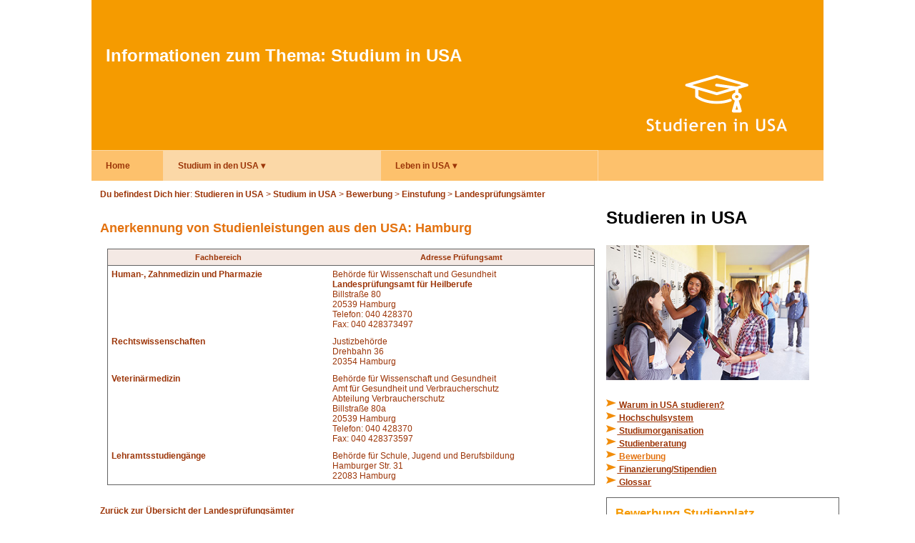

--- FILE ---
content_type: text/html; charset=UTF-8
request_url: http://in-usa-studieren.de/usastudium/bewerbung_studienplatz_usa/usa_studium_einstufung_hh.html
body_size: 9415
content:
<!DOCTYPE html PUBLIC "-//W3C//DTD XHTML 1.0 Transitional//EN" "http://www.w3.org/TR/xhtml1/DTD/xhtml1-transitional.dtd">
<html xmlns="http://www.w3.org/1999/xhtml">
<head>
<meta http-equiv="content-type" content="text/html; charset=UTF-8" />
<meta charset="utf-8" />
	<title>Studieren in USA : Studium in USA : Bewerbung : Einstufung: Landespr&uuml;fungs&auml;mter Hamburg : Informationen zu Studieren/Studium und Leben in den USA/Vereinigte Staaten von Amerika</title>
<meta name="keywords" content="USA, Vereinigte Staaten, Amerika, Studium, Studieren in den USA, USA-Studium,
 Auslandsstudium, Bewerbung, Studienplatz, Stipendium, Einstufung, Ranking, Bildungssystem, US-Hochschulen,
Akkreditierung, Studienplatz, Studienberatung, Visum, TOEFL, Einstufung,Hamburg" />
<meta name="description"  content="Informationen zu Studieren in den USA, Studium in den USA, Leben in den Amerika, Bewerbung  Studienplatz in USA, Einstufung Anerkennung Studienleistungen,Hamburg" />
<meta http-equiv="content-language" content="de" />
<meta name="language" content="de" />
<meta name="title" content="Studieren, Studium, Leben in den USA, Einstufung Anerkennung Studienleistungen,Hamburg" />
<meta http-equiv="pragma" content="no-cache" />
<meta http-equiv="cache-control" content="no-cache" />
<meta name="author" content="Elisabeth Heinzen" />
<meta name="publisher"   content="Care Concept AG" />
<meta name="copyright"   content="Care Concept AG" />
<meta name="page-topic"  content="Studium, USA, Leben, Vereinigte Staaten, Informationen, Einstufung, Anerkennung Studienleistungen,Hamburg" />
<meta name="page-type"   content="Info" />
<meta name="audience"    content="alle" />
<meta name="robots"      content="index,follow" />

<link rel="bookmark" title="Seitenanfang" href="#studieren_usa_top" />

<link rel="contents" href="/studium_usa_uebersicht.html" title="&Uuml;bersicht" />
<link rel="glossary" href="/usastudium/glossar_studium_usa/glossar_studium_usa.html" title="Glossar" />
<link rev="made" href="/studium_usa_kontakt.html" title="Kontakt zu Studieren in USA" />
<script type="text/javascript" src="/scripte/allgemein.js"></script>
<style type="text/css">
body {width:80%;margin-left:auto;margin-right:auto;font-family: Trebuchet MS,sans-serif;font-size:12px;}
* {
 margin:0;
 padding:0;
 list-style:none;
 text-decoration:none;
}
a{font-family: Trebuchet MS,sans-serif;color:#9c3508;font-weight:bold;}
#head div#headblock1{background-color:#f59b00;margin-left:auto;margin-right:auto;height:30px;}   
#head div#headblock1 span#lang{float:right;padding:5px;} 
    
#head div#headblock2{background-color:#f59b00;margin-left:auto;margin-right:auto;height:180px;} 
#head div#headblock2 h1{margin-left:20px;color:#fff;font-family: Trebuchet MS,sans-serif;}   
#head div#headblock2 h1.slogan{padding-top:1.4em;}    
.logo{margin-left:30px;float:right;padding-right:2em;}   
.mobilth{display:none;}
span.logo img{width:250px;padding-bottom:2em;float:right;}
.gps{padding:1em 1em 0 1em;color:#9c3508;}
.gps h1 {
    display: inline;
    font-size: 0.9999999999em;
    padding: 0;
    margin: 0;
    font-weight: normal;
}

#block1 #block1a{float:left;width:68%;}
#block1 #block1b{float:left;width:28%;margin:1em 1em 1em 2em ;}
#block1 #block1a img{width:90%;margin: 2em auto 1em auto;z-index:1;}  
#block1 #block1b h1{color:#e3720f;margin-bottom:1em;font-family: Trebuchet MS,sans-serif;}
#block1b ul.blockrechts li a:link {text-decoration:underline;margin-bottom:1em;}
#block1b ul.blockrechts li a.aktiv{color:#e3720f;}
	
.glossarlink, a.glossarlink:link, a.glossarlink:visited, a.glossarlink:hover, a.glossarlink:active {
    color: #9c3508;
    cursor: help;
    text-decoration: none;
    border-bottom: 0.090909091em dashed #9c3508;    
    }

    

/* runde Ecken */
.runderecki{  background-color:#faecd8; margin: 1em; padding:0; }
.runderecki h3{font-size:1.090909091em;font-weight:bold; color:#444444;padding:0.272727273em 0.909090909em 0.272727273em 0.909090909em; margin:0;}
.runderecki h2{font-size:1.272727273em; font-weight:bold; color:#444444;padding:0.272727273em 0.909090909em 0.272727273em 0.909090909em; margin:0;}
.runderecki p{font-size:0.9999999999em; padding:0.272727273em 0.909090909em 0.272727273em 0.909090909em; margin:0; text-decoration:none; }
.runderecki p a:link, .runderecki p a:visited{ text-decoration: none; padding:0; margin:0; font-size:1em; }
.runderecki p a:hover, .runderecki p a:active { text-decoration: none; color:#9c3508; padding:0; margin:0; font-size:1em;  }
.runderecki p a:link .mehrdazulesen, .runderecki p a:visited .mehrdazulesen, .runderecki p a:hover .mehrdazulesen {
            text-decoration: underline;
            padding-left:0%;
            font-size:1.090909091em;
            font-weight:bold;
            color:#9c3508;
}
.runderecki p a:hover .mehrdazulesen { text-decoration: underline; color:#9c3508;}
.rbtop div, .rbtop, .rbbot div, .rbbot {
	width: 178px;
	height: 8px;
	font-size: 0.090909091em;
}
.rbbot div, .rbbot {	height: 5px;}    
    

.drucklink{background-image:url("https://www.in-usa-studieren.de/img/studieren_in_usa_drucken.gif");
        background-repeat:no-repeat;
        padding-left:2.090909091em;margin-right:2em;
}  
    
/* Beginn Navigation */

#home{width:100px;}

.toggle,
[id^=drop] {
	display: none;
}


nav .aktiv {background-color:#fbd8a7;}

nav { 
	margin:0;
	padding: 0;
	background-color: #fdc16c;
	font-size: 12px;


}

nav a {font-family: Trebuchet MS,sans-serif; }


nav:after {
	content:"";
	display:table;
	clear:both;
}

nav ul {
	float: left;
	padding:0;
	margin:0;
	list-style: none;
	position: relative;
    border-top: 1px solid #fbd8a7;
    	}
	
nav ul li {
	margin: 0px;
	display:inline-block;
	float: left;
	background-color: #fdc16c;
	width:303px;
    border-right: 1px solid #fbd8a7;
	}
nav a {
	display:block;
	padding:14px 20px;	
	font-size:inherit
	text-decoration:none;
}
nav ul li a:link {	color:#9c3508;}
nav a:visited {	color:#9c3508;}
nav a:hover {	color:#9c3508;}
nav a:active {	color:#9c3508;}
nav ul li ul li:hover { background-color: #fff; }

nav ul li ul li a { color: #9c3508; }


nav li:hover { 
	background-color: #fff; 
}


nav ul ul {
	display: none;
	position: absolute;
	z-index:100;
    border-top: 1px solid #fbd8a7;

}
	
nav ul li:hover > ul {
	display:inherit;
}
	
nav ul ul li {
	width:303px;
	float:none;
	display:list-item;
	position: relative;
	background-color:#fdc16c;
	z-index:100;
    border-left: 1px solid #fbd8a7;
    border-bottom: 1px solid #fbd8a7;

}

nav ul ul ul li {
	position: relative;
	top:-45px;
	left:303px; 
	background-color:#fbd8a7;
    border-left: 1px solid #fbd8a7;
    border-bottom: 1px solid #fff;
}

	
nav li > a:after { content:  ' ▾'; }
nav li > a:only-child:after { content: ''; }

nav ul li.lifirst {    border-top: 1px solid #fbd8a7;}


@media all and (max-width : 768px) {


	nav {
		margin: 0;
		width:100%
	}

	.toggle + a,
	.menu {
		display: none;
	}

	.toggle {
		display: block;
		background-color: #fdc16c;
		padding:14px 20px;	
		color:#9c3508;
		font-size:inherit;
		text-decoration:none;
		border:none;
		font-family: Trebuchet MS,sans-serif;
		font-weight:bold;
		
	}

	.toggle:hover {
		background-color: #fff;
	}


	[id^=drop]:checked + ul {
		display: block;
	}

nav ul{
	
	width:100%;

}

	nav ul li {
		display: block;
		width: 100%;
		}

	nav ul ul .toggle,
	nav ul ul a {
		padding: 0 40px;
	}

	nav ul ul ul a {
		padding: 0 80px;
	}

	
 	nav ul ul ul a {
		background-color: #fbd8a7;
	}
	
	nav ul ul ul a:hover{background-color: #fff;}
  
	nav ul li ul li .toggle,
	nav ul ul a,
  nav ul ul ul a{
		padding:14px 20px;	
		color:#9c3508;
		font-size:inherit; 
		
	}
  
  
	nav ul li ul li .toggle,
	nav ul ul a {
		background-color: #f59b00;
	}


	nav ul ul {
		float: none;
		position:static;
		color: #9c3508;

	}

	nav ul ul li:hover > ul,
	nav ul li:hover > ul {
		display: none;
	}
		

	nav ul ul li {
		display: block;
		width: 100%;
	}
	
	#home{width:100%;}
	

	nav ul ul ul li {
		position: static;

	}

}

@media all and (max-width : 330px) {

	nav ul li {
		display:block;
		width: 94%;
	}
	
		#home{width:94%;}

}

/* Ende Navigation */

div#cont div#block1 h1.slogan{color:#e3720f;font-family: Trebuchet MS,sans-serif; font-size:1.7em;padding-left:50px;z-index:3; position:absolute;top:10%;}
div#cont div#block2 {width:100%;margin-left:auto;margin-right:auto;}
div#block2 div#spalte1 {width:68%;float:left;}
div#block2 div#spalte2 {width:28%;float:left;}
div#block2 div#spalte1 h1 {color:#e3720f;font-family: Trebuchet MS,sans-serif; font-size:18px;margin:1em 0;}
div#block2 div#spalte1 h2 {color:#f59901;font-family: Trebuchet MS,sans-serif; font-size:17px;}
div#block2 div#spalte2 img.spalte2_bild {width:99%;float:left;margin-top: 2em;margin-bottom: 2em;}
div#block2 div#spalte2 div.spalte2_teaser {width:300px;border:1px solid #626262;padding:1em;}
div#block2 div#spalte2 div.spalte2_teaser h2 {color:#f59901;font-family: Trebuchet MS,sans-serif; font-size:17px;}
div#foot div#footer_block1{ margin-top:2em;background-color:#fbd8a7;padding:1em;}
div#foot div#footer_block2{ margin-top:0em;background-color:#fbd8a7;padding:1em;color: #626262;}
div#foot div#footer_block3{background-color:#fbd8a7;padding:1em;color: #fff;}
div#foot div#footer_block3 a{color: #fff;}
div#foot div#footer_block1 h1{ color: #e3720f;
    font-family: Trebuchet MS,sans-serif;
    font-size: 17px;
    text-align:center;
}
div#foot div#footer_block1 p{ color: #626262;
    font-family: Trebuchet MS,sans-serif;
    font-size: 13px;
    margin:1em 0 1em 0;
    text-align:center;
}
/* inhaltsspalte */
#spalte1, #spalte2{margin:1em 0 1em 1em;} 
#spalte1 h2{color:#9c3508;font-family: Trebuchet MS,sans-serif;font-size:1.3em;margin: 1em 0;}
#spalte1 h3{color:#626262;font-family: Trebuchet MS,sans-serif;font-size:1.2em;}
#spalte1 p{color:#626262;font-family: Trebuchet MS,sans-serif;font-size:1.1em;line-height:2em;padding:1.2em 1.2em 1.2em 1.8em;}
#spalte1 ul{margin-bottom:1.2em;  }
#spalte1 ul li{list-style-type:circle;margin-left: 3em;  list-style-position:outside;color:#626262;font-family: Trebuchet MS,sans-serif;font-size:1.1em;padding:.5em .5em .5em 1em;}
#spalte1 img.spalte1_bild{width:250px;padding:0;float:left;border:1px solid #626262;}
#spalte1 img.spalte1_bild_right{width:140px;padding:0;float:right;border:1px solid #626262;}
#spalte1 img.spalte1_bild_left{width:140px;padding:0;float:right;border:1px solid #626262;}
#spalte1 h3 img.ploempel{width:20px;padding-right:10px;margin-top:1.5em;}
    
    
    
    
/* Teaser rechts*/
.spalte2_teaser{margin-bottom:1em;color:#626262; padding:1em;}
.spalte2_teaser .teaser_link {margin:1em;}
.spalte2_teaser .teaser_link a {float:right;color:#9c3508;font-weight:bold; text-decoration:underline;}

 
.kontakticons{color:#626262;}
#footer_block2{min-height:250px;}    
#footer_block2 div {
    display:block;
    float:left;
    margin-left:auto;
    margin-right:auto;
}
#footer_block2 h4.title{font-size:14px;font-family: Trebuchet MS,sans-serif;margin-bottom:1em;}
#footer_block2 div ul li a {font-family: Trebuchet MS,sans-serif;font-size: 12px;font-weight:normal;color:#626262;line-height:2em;}
#footer_block3{text-align:center;}   

/* Spalte eins: Teaserblock links: einzelne Kaesten */
#sp1 .k1{ margin-bottom:0.636363636em; border: 0.090909091em solid #9c3508;}
#sp1 .k2{ margin-bottom:0.636363636em; border: 0.090909091em solid #af491c; }
#sp1 .k3{ margin-bottom:0.636363636em; border: 0.090909091em solid #cb6133;}
#sp1 .k4{ margin-bottom:0.636363636em; border: 0.090909091em solid #e38155;}

#sp1 .k1 h2{background-color:#9c3508;}
#sp1 .k2 h2{background-color:#af491c;}
#sp1 .k3 h2{background-color:#cb6133;}
#sp1 .k4 h2{background-color:#e38155;}

#sp1 .k1 h1{background-color:#9c3508;}
#sp1 .k2 h1{background-color:#af491c;}
#sp1 .k3 h1{background-color:#cb6133;}
#sp1 .k4 h1{background-color:#e38155;}

#sp1 .k1 p a:hover .mehrdazulesen{color:#9c3508;}
#sp1 .k2 p a:hover .mehrdazulesen{color:#af491c;}
#sp1 .k3 p a:hover .mehrdazulesen{color:#cb6133;}
#sp1 .k4 p a:hover .mehrdazulesen{color:#e38155;}    
    
/*.t1{background-image: url('http://in-usa-studieren.de/rel/img/care_student_start_t1_hg.jpg');}
.t3{background-image: url('http://in-usa-studieren.de/rel/img/care_student_start_t3_hg.jpg');}
.t2{background-image: url('http://in-usa-studieren.de/rel/img/care_student_start_t2_hg.jpg');}
.t4{background-image: url('http://in-usa-studieren.de/rel/img/care_student_start_t4_hg.jpg');}
.t5{background-image: url('http://in-usa-studieren.de/rel/img/care_student_start_t5_hg.jpg');}
.t6{background-image: url('http://in-usa-studieren.de/rel/img/care_student_start_t6_hg.jpg');}
.t7{background-image: url('http://in-usa-studieren.de/rel/img/care_student_start_t7_hg.jpg');}
.t8{background-image: url('http://in-usa-studieren.de/rel/img/care_student_start_t8_hg.jpg');}
.t9{background-color:#F79007;}
.t10{background-image: url('http://in-usa-studieren.de/rel/img/care_student_start_t10_hg.jpg');}
.t11{background-image: url('http://in-usa-studieren.de/rel/img/care_student_start_t11_hg.jpg');}*/

    
    #nav_menu_1{width: 34.4%;margin-right:1em; }   
    #nav_menu_2{width: 21.4%; }   
    #nav_menu_3{width: 19.4%; }   
    #nav_menu_4{width: 18.4%; }  
    #nav_menu_1 h4.title span, #nav_menu_2 h4.title span, #nav_menu_3 h4.title span, #nav_menu_4 h4.title span{font-size:11px; }   

    #footer_block2 div ul li a{font-size:11px;}
   
table tr th.tf_kopfzeile{background-color:#e3720f;padding:2px 3px 0px 5px;color:#fff; font-weight:bold;font-size:12px;height:1em;text-align:left;}

.nichtmobil{display:;}
.mobilth{display:none;}
     
        #block1 #block1a{float:left;width:68%;}
        #block1 #block1b{float:left;width:28%;margin:1em 1em 1em 2em ;}
        #block1 #block1a img{width:90%;margin: 2em auto 1em auto;z-index:1;}  
        #block1 #block1b h1{font-family: Trebuchet MS,sans-serif; color:#e3720f;margin-bottom:1em;}
        #block1 #block1b ul.blockrechts li{line-height:3em;}
        #block1 #block1b ul.blockrechts li a:link {text-decoration:underline;}
        #block1 #block1b ul.blockrechts li a.aktiv{color:#e3720f;}

.datentabelle{width:98%;font-size:11px;margin:10px;margin-bottom:15px;padding:0;border:1px solid #626262;background-color:#fff;}
.datentabelle tr.mid{border:0px none #626262;}
/*.datentabelle caption{color:#003366}*/
.datentabelle tr th{text-align:center;color:#fff;white-space:nowrap;background:#fba337;padding:3px;font-size:12px;border:1px solid #626262;}
.datentabelle tr td{vertical-align:top;color:#9c3508;margin:0;padding:3px 2px 3px 2px;border-right:1px solid #c8c9cb;border-bottom:1px solid #c8c9cb;border-left:1px solid #c8c9cb;}
.index tr td table.datentabelle tr th{font-size:11px;}
.datentabelle tr.blue td{background:#fba337;}
.datentabelle tr td.blue{background-color:#fba337;}
table.datentabelle tr td, table.datentabelle tr th{font-family: Trebuchet MS,sans-serif; font-size:12px;background-color:#fff;color:#9c3508;border:0 none;padding:5px;}
table.datentabelle tr th{font-family: Trebuchet MS,sans-serif; font-size:11px;background-color:#f4e9e4;color:#9c3508;border-top:1px solid #626262; border-bottom:1px solid #626262;none;padding:5px;}
table.datentabelle caption{font-family: Trebuchet MS,sans-serif; font-size:17px;background-color:#fff;color:#e3720f;border:0 none;padding:5px;}
table.datentabelle tr.indexblue{background-color:#f8f9fd;}
table.datentabelle tr.dt_ohne_hg {background-color:#fff;}
table.datentabelle tr.dt_ohne_hg th{background-color:#fff;}
table.datentabelle tr.dt_ohne_hg th a{display:block;padding:5px;background-color:#e3720f;border-radius:4px;text-decoration:none; }
table.datentabelle tr th.dt_first {background-color:#9c3508;color:#fff;}
table.datentabelle tr th.dt_second{background-color:#f6c165;color:#fff;font-family: Trebuchet MS,sans-serif;font-size:13px;}
table.datentabelle tr th.dt_third {background-color:#f5ae32;color:#fff;font-family: Trebuchet MS,sans-serif;font-size:13px;}
table.datentabelle tr th.dt_fourth{background-color:#e3720f;color:#fff;font-family: Trebuchet MS,sans-serif;font-size:13px;}
table.datentabelle tr th.dt_fifth{background-color:#f58600;color:#fff;font-family: Trebuchet MS,sans-serif;font-size:13px;}
table.datentabelle tr td.dt_first {background-color:#fff;color:#9c3508;}
table.datentabelle tr td.dt_second{background-color:#fefaf1;color:#9c3508;}
table.datentabelle tr td.dt_third {background-color:#fef5e6;color:#9c3508;}
table.datentabelle tr td.dt_fourth{background-color:#feebcd;color:#9c3508;}
table.datentabelle tr td.dt_fifth{background-color:#fee7cd;color:#9c3508;}
table.datentabelle tr.blue td.dt_first{background-color:#f8f9fd;color:#9c3508;}
table.datentabelle tr.blue td.dt_second{background-color:#fef5e6;color:#9c3508;}
table.datentabelle tr.blue td.dt_third{background-color:#feebcd;color:#9c3508;}
table.datentabelle tr.blue td.dt_fourth{background-color:#fce1b2;color:#9c3508;}
table.datentabelle tr.blue td.dt_fifth{background-color:#fcdbb2;color:#9c3508;}
table.datentabelle {border-top:none;}
table.datentabelle caption { display: none;}

#cookie-banner{
z-index:+1;position:fixed;bottom:0px;width:80%;min-height:5em;background: rgba(241, 241, 241, 0.95);
}


</style>
<script type="text/javascript">
    if (navigator.appName.indexOf("Opera") != -1){ document.write("<link rel=\"stylesheet\" href=\"css/cc_op.css\" TYPE=\"text/css\">");}
</script>
<meta name="viewport" content="width=device-width, initial-scale=1.0, user-scalable=yes">
<!--<link rel="stylesheet" type="text/css" media="only screen and (max-width: 640px), only screen and (max-device-width: 640px)" href="css/cs_mobile_start.css" />-->
<style type="text/css">
    @media screen and (max-width: 640px){
    body{width:100%;background-color:#fff;}
    div#head{background-color:#f59b00;height:100%;}
    div#head div#headblock2 {padding:1em;}
    div#head #headblock2 h1.slogan{width:100%;float:left;font-size:1.4em;text-align:left;padding:1.5em;}
    .logo{margin-left:0px;float:left;padding-right:0em;}   
    span.logo img{float:left;position:initial; }    
    .gps{padding-top:2em;}
    div#cont div#block1{position:initial;}
    div ul#navi{margin-top:0;}
    ul#navi li.right, 
    ul#navi li {float: left;}
    ul#navi a{border:0 none;}
    div#cont {background-color:#fff; }
    div#block2 div#spalte1 {width:100%;float:left;}
    div#block2 div#spalte2 {width:100%;float:left;}

    div#cont div#block1 {position:initial;}
    div#cont div#block1 h1.slogan{width:100%;position:initial;text-align:left;font-size:1.4em;padding:1.5em;color:#fff;z-index:10;}
    div#block2 div#spalte1 img {padding-left:1.8em;}
    #block1 #block1b{float:left;width:98%;margin:1em 0em 1em 0.5em ;}

	


div#foot div#footer_block3{background-color:#e3720f;}

.nichtmobil{display:none;}
.mobilth{display:block;font-weight:bold;}
    
#spalte1 img.spalte1_bild{width:99%;padding:0 0 0.5em 0;float:none;}
#spalte1 img.spalte1_bild_right{width:99%;padding:0 0 0.5em 0;float:none;}
    #nav_menu_1{width: 98%;margin-bottom:1.5em; }   
    #nav_menu_2{width: 98%;margin-bottom:1.5em; }   
    #nav_menu_3{width: 98%;margin-bottom:1.5em; }   
    #nav_menu_4{width: 98%;margin-bottom:1.5em; } 
	

table.datentabelle{width:90%;font-size:11px;margin:10px;margin-bottom:15px;padding:0;border-top:1px solid #f59b00;background-color:#fff;}
table.datentabelle tr.mid{border:0px none #f59b00;}
table.datentabelle tr th{text-align:center;color:#fff;white-space:nowrap;background:#f59b00;padding:3px;font-size:12px;border:1px solid #f59b00;}
table.datentabelle tr td{vertical-align:top;color:#626262;margin:0;padding:3px 2px 3px 2px;border-right:1px solid #c8c9cb;border-bottom:1px solid #c8c9cb;border-left:1px solid #c8c9cb;}
table.datentabelle .fineblue{width:90px;}
table.datentabelle caption{font-family: Trebuchet MS,sans-serif; font-size:17px;background-color:#fff;color:#f59b00;border:0 none;padding:5px;}
.datentabelle {width:95%;}
.datentabelle tr td, .datentabelle tr th{display:block;font-size:1.4em;}
.datentabelle tr td p, .datentabelle tr th p{font-size:1.4em;}
a.tooltip{font-size:1em;}
.datentabelle tr td.nichtmobil, .datentabelle tr th.nichtmobil {display:none;}
.datentabelle caption{text-align:left;color:#fff;background:#f59b00;padding:3px;border:1px solid #e58101;font-size:1.4em;}
table.datentabelle tr th.mobillinks{text-align:left;white-space:normal;font-size:1.4em; }
.index tr td table.datentabelle tr th.mobillinks{text-align:left;white-space:normal;font-size:1.4em; }
table.datentabelle tr th.pranzeige_kv, table.datentabelle tr td.pranzeige_kv {background-color:#f6dfb3;}
table.datentabelle tr td.pranzeige_kv input.normal{background-color:#f6dfb3;border:0px solid;}

.mobil_abernichtanzeigen,.datentabelle tr td.mobil_abernichtanzeigen, .datentabelle tr th.mobil_abernichtanzeigen{display:none;}
.mobilh{font-size:1.2em;font-weight:bold;}
.frage_einrueck {padding-left:0px;}
.frage_einrueck strong{font-weight:bold;}
table.datentabelle tr td.center_11px, table.datentabelle tr th.center_11px{font-size:1.1em;text-align:left;}
table.datentabelle tr th.datentabelle_oberbegriff{background-color:#CC6600;margin-top:1em;}
table.datentabelle input{width:90%;padding:0.5em; margin:0.5em;}
ul.blockrechts{display:none;}
#block1 #block1a img{width:350px;padding-left:.5em; }
img.spalte1_bild{width:99%;padding-left:.5em;}
div#block2 div#spalte1 img{padding-left:0.2em;}


	
	.submitbutton {
    webkit-border-radius: 4px;
    border-radius: 4px;
    background-color: #f59b00;
    width: 200px;
    color: #fff;
    font-weight: bold;
    font-size: 13px;
    text-align: center;
    padding: 5px;
    display: block;
    text-decoration: none;
    margin-left: auto;
    margin-right: auto;
}

#cookie-banner{
z-index:+1;position:fixed;bottom:0px;width:100%;min-height:5em;background: rgba(241, 241, 241, 0.95);
}

/* Beginn Navigation */

#home{width:100px;}

.toggle,
[id^=drop] {
	display: none;
}

nav { 
	margin:0;
	padding: 0;
	background-color: #fdc16c;
	font-size: 12px;
    border-top: 1px solid #9c3508
}

nav a {font-family: Trebuchet MS,sans-serif;}


nav:after {
	content:"";
	display:table;
	clear:both;
}

nav ul {
	float: left;
	padding:0;
	margin:0;
	list-style: none;
	position: relative;
	}
	
nav ul li {
	margin: 0px;
	display:inline-block;
	float: left;
	background-color: #fdc16c;
	width:303px;
	}

nav a {
	display:block;
	padding:14px 20px;	
	color:#FFF;
	font-size:inherit
	text-decoration:none;
}


nav ul li ul li:hover { background-color: #ddd; }



nav li:hover { 
	background-color: #fff; 
}


nav ul ul {
	display: none;
	position: absolute; 


}
	
nav ul li:hover > ul {
	display:inherit;
}
	
nav ul ul li {
	width:303px;
	float:none;
	display:list-item;
	position: relative;
	background-color:#fbd8a7;
}

nav ul ul ul li {
	position: relative;
	top:-45px;
	left:303px; 
}

	
nav li > a:after { content:  ' ▾'; }
nav li > a:only-child:after { content: ''; }



@media all and (max-width : 768px) {


	nav {
		margin: 0;
	}

	.toggle + a,
	.menu {
		display: none;
	}

	.toggle {
		display: block;
		background-color: #fdc16c;
		padding:14px 20px;	
		color:#9c3508;
		font-size:inherit;
		text-decoration:none;
		border:none;
		font-family: Trebuchet MS,sans-serif;
		font-weight:bold;
		
	}

	.toggle:hover {
		background-color: #fff;
	}


	[id^=drop]:checked + ul {
		display: block;
	}

nav ul{
	
	width:100%;

}

	nav ul li {
		display: block;
		width: 100%;
		}

	nav ul ul .toggle,
	nav ul ul a {
		padding: 0 40px;
	}

	nav ul ul ul a {
		padding: 0 80px;
	}

	
 	nav ul ul ul a {
		background-color: #fbd8a7;
	}
	
	nav ul ul ul a:hover{background-color: #fff;}
  
	nav ul li ul li .toggle,
	nav ul ul a,
  nav ul ul ul a{
		padding:14px 20px;	
		color:#9c3508;
		font-size:inherit; 
		
	}
  
  
	nav ul li ul li .toggle,
	nav ul ul a {
		background-color: #f59b00;
	}


	nav ul ul {
		float: none;
		position:static;
		color: #ffffff;

	}

	nav ul ul li:hover > ul,
	nav ul li:hover > ul {
		display: none;
	}
		

	nav ul ul li {
		display: block;
		width: 100%;
	}
	
	#home{width:100%;}
	

	nav ul ul ul li {
		position: static;

	}

}

@media all and (max-width : 330px) {

	nav ul li {
		display:block;
		width: 94%;
	}
	
		#home{width:94%;}

}

/* Ende Navigation */
		
#spalte1 img.spalte1_bild_right{margin-left:0;float:none;border:1px solid #626262;}
#spalte1 img.spalte1_bild_left{margin-left:0;float:none;border:1px solid #626262;}
#spalte1 p{line-height:2em;}


	}

</style>


<!-- Global site tag (gtag.js) - Google Analytics -->

<script async src='https://www.googletagmanager.com/gtag/js?id=UA-68903021-1'>
</script>
<script>
  window.dataLayer = window.dataLayer || [];
  function gtag(){dataLayer.push(arguments);}
  gtag('js', new Date());

  gtag('config', 'UA-68903021-1');
</script>

<!-- Analytics Ende -->

<script type="text/javascript">
var externerLinkText = "Externer Link";
var textNeuesFenster = "(neues Fenster)";
function titleAendern(linkObjekt) {
  if (linkObjekt.getAttribute) {
    textAlt = linkObjekt.getAttribute("title");
    if(textAlt && textAlt.indexOf(textNeuesFenster) == -1) {
      textZusatz = textAlt.substring((textAlt.indexOf(externerLinkText)) + externerLinkText.length, textAlt.length);
      linkObjekt.setAttribute("title", externerLinkText + " " + textNeuesFenster + textZusatz);
    }
  }
}

</script></head>
<body>
<div id="head">

<div id="headblock1">
</div>  
<div id="headblock2">
    <h1 class="slogan">Informationen zum Thema: Studium in USA</h1>
    <span class="logo"><img src="/img/care_concept_logo.png"  alt="Care Concept Auslandskrankenversicherung" /></span>
</div><div id="navi">
    <nav>
    <div id="logo"></div>
    <label for="drop" class="toggle">☰</label>
    <input type="checkbox" id="drop" />
        <ul class="menu">
            <li id="home"><a href="/index.html">Home</a></li>
            <li>
            <label for="drop-2" class="toggle">Studium in den USA</label>
            <a href="/usastudium/studieren_in_usa.html" class="aktiv">Studium in den USA</a>
            <input type="checkbox" id="drop-2" />
            <ul>
                <li>       
                <label for="drop-3" class="toggle">Warum in USA studieren</label>
                <a href="/usastudium/warum_studieren_in_usa/warum_studieren_in_usa.html" title="Gründe Studium USA">Warum in USA studieren</a>  </li>   
				<li>
    <label for="drop-4" class="toggle">Hochschulsystem</label>
    <a href="/usastudium/hochschulsystem_usa/hochschulsystem_usa.html">Hochschulsystem USA</a>         
    <input type="checkbox" id="drop-4" />
    <ul>
    <li class="lifirst"><a href="/usastudium/hochschulsystem_usa/akkreditierung.html" title="Akkreditierung Hochschule USA">Akkreditierung</a></li>
    <li><a href="/usastudium/hochschulsystem_usa/ranking.html" title="Ranking Hochschulliste USA">Ranking</a></li>
    <li><a href="/usastudium/hochschulsystem_usa/abschluesse_usa.html" title="Akademische Abschlussgrade USA">Akademische Abschlüsse</a></li>
    
    </ul>
    </li>
    <li>       
    <label for="drop-5" class="toggle">Studiumorganisation</label>
    <a href="/usastudium/studiumorganisation_in_usa/studiumorganisation_in_usa.html" title="Organisation Studium in den USA">Studiumorganisation</a>         
    
    </li>
                <li>       
                <label for="drop-6" class="toggle">Studienberatung</label>
                <a href="/usastudium/studienberatung_usa/studienberatung_usa.html" title="Studienberatung USA">Studienberatung</a>       
                <input type="checkbox" id="drop-6" />
                <ul>
                    <li class="lifirst"><a href="/usastudium/studienberatung_usa/literatur_usa.html"  title="Literatur, Links Studium USA">Literatur &amp; Links</a></li>    
                    <li><a href="/usastudium/studienberatung_usa/usa-studium-us-hochschulen-a-z.html" title="Hochschuladressen USA">Hochschuladressen USA</a></li>  
                   
                    <li><a href="/usastudium/studienberatung_usa/usa-studium-adressen.html" title="Beratungsadressen USA">Beratungsadressen USA</a></li>   
                    </ul>
                </li>
                <li>       
                <label for="drop-6a" class="toggle">Studienplatzbewerbung USA</label>
                <a href="/usastudium/bewerbung_studienplatz_usa/bewerbung_studienplatz_usa.html" title="Studienplatzbewerbung USA USA">Studienplatzbewerbung USA</a>       
                <input type="checkbox" id="drop-6a" />
                <ul>
                    <li class="lifirst"><a href="/usastudium/bewerbung_studienplatz_usa/sprachtest_studium_usa.html"  title="TOEFL-Test USA">Sprachtest</a></li>    
                    <li><a href="/usastudium/bewerbung_studienplatz_usa/einstufung_studium_usa.html" title="Einstufung Anerkennung Studienplatz">Einstufung</a></li>
				<li><a href="/usastudium/bewerbung_studienplatz_usa/standardisierte_zugangstests_usa.html" title="Zugangstests: sat, gre, gmat USA">Zugangstests</a></li>   
                    </ul>
                </li>                
                 <li>       
                <label for="drop-6b" class="toggle">Finanzierung/Stipendium USA</label>
                <a href="/usastudium/finanzierung_studium_usa/finanzierung_studium_usa.html" title="Finanzierung/Stipendium USA">Finanzierung/Stipendium USA</a>       
                <input type="checkbox" id="drop-6b" />
                <ul>
                    <li class="lifirst"><a href="/usastudium/finanzierung_studium_usa/stipendium_usa.html"  title="Finanzierung Stipendium für die USA">Stipendium für die USA</a></li>    
                    
                    <li><a href="/usastudium/finanzierung_studium_usa/finanzierung_studium_usa_bafoeg.html" title="Auslands-Bafög USA">Auslands-Bafög</a></li>  
                   
                    <li><a href="/usastudium/finanzierung_studium_usa/finanzierung_studium_usa_hochschulen.html" title="US-Hochschul-Stipendium">US-Hochschul-Stipendium</a></li>   
                    </ul>
                </li>                  
                 <li>       
                <label for="drop-6c3" class="toggle">Glossar</label><input type="checkbox" id="drop-6c" />
                <a href="/usastudium/glossar_studium_usa/glossar_studium_usa.html" title="Glossar">Glossar</a></li>                 
            </ul>
            </li>
            <li>
            <label for="drop-7" class="toggle">Leben in USA</label>
            <a href="/leben_in_usa/leben_in_usa.html">Leben in USA</a>
            <input type="checkbox" id="drop-7" />
            <ul>
                <li>       
                <label for="drop-8" class="toggle">Einreise</label>
                <a href="/leben_in_usa/einreise_usa/einreise_usa.html" title="Einreise Vorbereitung Studium USA: Geld, Ausweise, Zollkontrolle">Einreise</a>         
                <input type="checkbox" id="drop-8" />
				</li>
				<li>       
				<label for="drop-9" class="toggle">Sprachschüler weltweit</label>
				<a href="/leben_in_usa/auslandsversicherung_usa/auslandsversicherung_usa.html" title="Auslandskrankenversicherung Studenten USA">Auslandskrankenversicherung</a>         
				<input type="checkbox" id="drop-9"/>
					<ul>
						<li class="lifirst"><a href="/leben_in_usa/auslandsversicherung_usa/versicherung_usa_leistung.html" title="Leistungen Auslandskrankenversicherung USA">Leistungen</a></li>
						<li><a href="/leben_in_usa/auslandsversicherung_usa/versicherung_usa_kosten.html" title="Kosten Auslandskrankenversicherung für Studenten in USA">Kosten</a></li>    
					</ul>
                </li>
                <li>       
                <label for="drop-10" class="toggle">Land &amp; Leute</label>
                <a href="/leben_in_usa/laenderinformationen_usa/laenderinformationen_usa.html"  title="Länderinformationen, Lebenshaltungskosten, Transportmittel, Knigge in den USA">Land &amp; Leute</a>         
                <input type="checkbox" id="drop-10"/>
                <ul>
                    <li class="lifirst"> <a href="/leben_in_usa/laenderinformationen_usa/alltaegliches_usa.html" title="Geld, Post, Telefon, Krankenversicherung USA">Alltägliches</a></li>
                    <li> <a href="/leben_in_usa/laenderinformationen_usa/lebenshaltungskosten_usa.html" title="Kosten für den Lebensunterhalt in den USA">Lebenshaltungskosten</a></li>
                    <li><a href="/leben_in_usa/laenderinformationen_usa/feiertage_usa.html" title="Feiertage in den USA">Feiertage</a></li>
                    <li><a href="/leben_in_usa/laenderinformationen_usa/knigge_usa.html" title="Pünktlichkeit, Benehmen, Knigge, Anrede, Trinkgeld in den USA">USA-Knigge</a></li>
                    <li><a href="/leben_in_usa/laenderinformationen_usa/auto_usa.html" title="Transportmittel, AUto, Bus, Bahn, Flugzeug in den USA">Auto &amp; Co</a></li>
                </ul>
                </li>
                <li>       
                <label for="drop-11" class="toggle">Praktika &amp; Jobs</label>
                <a href="/leben_in_usa/praktika_jobs_usa/praktika_jobs_usa.html" title="Praktika &amp; Jobs USA">Praktika &amp; Jobs</a>         
                <input type="checkbox" id="drop-11" />
                <ul>
				<li class="lifirst"> <a href="/leben_in_usa/praktika_jobs_usa/praktikum_usa.html" title="Praktikum, Arbeiten in USA">Praktikum in USA</a></li>
				<li><a href="/leben_in_usa/praktika_jobs_usa/jobs_usa.html" title="Arbeiten, Jobs in USA">Jobs in USA</a></li>
                </ul>
                </li>    
				<li><a href="/leben_in_usa/unterkunft_usa/unterkunft_usa.html" title="Unterkunft, Studentenzimmer, Wohnmöglichkeiten USA">Unterkunft</a></li>
    			<li><a href="/leben_in_usa/visa_usa/visa_usa.html" title="Visum F1, J1, Studentenvisum USA">Visum</a></li>
            </ul>
            </li>
        </ul>
    </nav>
</div></div>
<div class="gps"><strong>Du befindest Dich hier</strong>: <h1><a href="/index.html" title="Startseite Studieren in USA">Studieren in USA</a></h1> &gt;
<a href="../studieren_in_usa.html" title="Studium in USA">Studium in USA</a> &gt; <a href="bewerbung_studienplatz_usa.html" title="Bewerben Studienplatz in USA">Bewerbung</a> &gt;
<a href="einstufung_studium_usa.html" title="Einstufung Studium USA">Einstufung</a> &gt; <strong>Landespr&uuml;fungs&auml;mter</strong></div>    
<a name="studieren_usa_top"></a>
<div id="cont">
    <div id="block1">
    </div>
    <div id="block2">
        <div id="spalte1">


<h1>Anerkennung von Studienleistungen aus den USA: Hamburg</h1>
     <table cellspacing="0" cellpadding="0" class="datentabelle" title="USA Anerkennung von Studienleistungen: Hamburg" summary="Studium USA Anerkennung von Studienleistungen: Hamburg">
     <caption>Studieren in USA: Anerkennung von Studienleistung</caption>
     <tr><th>Fachbereich</th><th>Adresse Pr&uuml;fungsamt</th></tr>
     <tr>
     <td><strong>Human-, Zahnmedizin und Pharmazie</strong></td>
     <td>Beh&ouml;rde f&uuml;r Wissenschaft und Gesundheit<br />
     <a href="http://www.landespruefungsamt.hamburg.de/"     onclick="window.open(this.href); return false;"
     title="Studieren in USA: Einstufung Pr&uuml;fungsamt: Externer Link"
     onfocus="titleAendern(this);"
     onmouseover="titleAendern(this);">Landespr&uuml;fungsamt f&uuml;r Heilberufe</a><br />
     Billstraße 80<br />
     20539 Hamburg<br />
     Telefon: 040 428370 <br />
     Fax: 040 428373497</td>
    </tr>
    <tr><td><strong>Rechtswissenschaften</strong></td>
    <td>Justizbehörde<br />Drehbahn 36<br />20354 Hamburg</td>
    </tr>
    <tr><td><strong>Veterin&auml;rmedizin</strong></td>
    <td>Beh&ouml;rde f&uuml;r Wissenschaft und Gesundheit<br />
    Amt f&uuml;r Gesundheit und Verbraucherschutz<br />
    Abteilung Verbraucherschutz<br />
    Billstraße 80a<br />
    20539 Hamburg<br />
    Telefon: 040 428370<br />
    Fax: 040 428373597</td></tr>
    <tr><td><strong>Lehramtsstudieng&auml;nge</strong></td>
    <td>Beh&ouml;rde f&uuml;r Schule, Jugend und Berufsbildung<br />Hamburger Str. 31<br />22083 Hamburg</td>
    </tr>

</table>
<br /><a href="usa_studium_landespruefungsaemter.html">Zur&uuml;ck zur &Uuml;bersicht der Landespr&uuml;fungs&auml;mter</a>
 <br /><br /> <br /><br /> <br /><br /> <br /><br />
			<p>
			<script language="javascript" type="text/javascript">
					//<![CDATA[
					document.write(druckerei());
					//]]>
			</script>
			</p>      
	  </div>

           <div id="spalte2">
                <div id="block1b">
                    <h1>Studieren in USA</h1>
					<img src="/img/studium_usa.jpg" alt="Studium in USA" class="spalte2_bild" />
                    <ul class="blockrechts">
    <li>
        <a href="/usastudium/warum_studieren_in_usa/warum_studieren_in_usa.html" title="Gr&uuml;nde Studium in USA"><img src="/img/usa_studium_linkicon.png" width="15" height="15" alt="Warum in USA studieren?" style="border:0 none;"/> Warum in USA studieren?</a>
    </li>
<li>
        <a href="/usastudium/hochschulsystem_usa/hochschulsystem_usa.html" title="Hochschulsystem USA"
        ><img src="/img/usa_studium_linkicon.png" width="15" height="15" alt="Hochschulsystem USA" style="border:0 none;"/> Hochschulsystem</a>
    </li> 
        <li>
        <a href="/usastudium/studiumorganisation_in_usa/studiumorganisation_in_usa.html" title="Studiumorganisation USA">
        <img src="/img/usa_studium_linkicon.png" width="15" height="15" alt="Studiumorganisation USA" style="border:0 none;"/> Studiumorganisation</a>
    </li> 
    <li>
        <a href="/usastudium/studienberatung_usa/studienberatung_usa.html" title="Studienberatungsstellen USA"><img src="/img/usa_studium_linkicon.png" width="15" height="15" alt="Studienberatungsstellen USA" style="border:0 none;"/> Studienberatung</a>
    </li>   
     <li>
        <a href="/usastudium/bewerbung_studienplatz_usa/bewerbung_studienplatz_usa.html" title="Bewerbung Studienplatz USA" class="aktiv"><img src="/img/usa_studium_linkicon.png" width="15" height="15" alt="Bewerbung Studienplatz USA" style="border:0 none;"/> Bewerbung</a>
    </li>
     <li>
        <a href="/usastudium/finanzierung_studium_usa/finanzierung_studium_usa.html" title="Finanzierung Stipendien USA"><img src="/img/usa_studium_linkicon.png" width="15" height="15" alt="Finanzierung Stipendien USA" style="border:0 none;"/> Finanzierung/Stipendien</a>
    </li>
<li>
<a href="/usastudium/glossar_studium_usa/glossar_studium_usa.html" title="Glossar Studieren Leben in USA"><img src="/img/usa_studium_linkicon.png" width="15" height="15" alt="Glossar Studieren Leben in USA" style="border:0 none;"/> Glossar</a>
    </li>
   </ul>                </div>
        <br clear="all" />
            <div class="spalte2_teaser t1">
            <h2>Bewerbung Studienplatz</h2><p>
    Du möchtest in den USA studieren und hast noch keine Ahnung, wie man dort einen Studienplatz bekommt. </p><p class="teaser_link"><a href="/usastudium/bewerbung_studienplatz_usa/bewerbung_studienplatz_usa.html" title="Bewerbung Studienplatz USA">Infos Studienplatz USA</a>   
    <br /></p>            </div>
            <div class="spalte2_teaser t2">
            <h2>Stipendien für die USA</h2><p>
    Man sollte sich rechtzeitig Gedanken um die Finanzierung des Studiums in USA machen. Einige Organisationen vergeben Stipendien... </p><p class="teaser_link"><a href="/usastudium/finanzierung_studium_usa/finanzierung_studium_usa.html" title="Stipendium Studium Finanzierung USA">Stipendien für die USA</a>   
        
<br /></p>            </div>
            <div class="spalte2_teaser t3">
            <h2>Visum für's USA Studium</h2>
<p>
    Wenn man in den USA studieren möchte, muss man ein Studentenvisum (F/M-Visa) beantragen. Wie aber macht man das und welches Visum braucht man für das Studium in USA? </p><p class="teaser_link"><a href="/leben_in_usa/visa_usa/visa_usa.html" title="Visum Studienplatz in USA">Studentenvisum USA</a>    <br /></p>            </div>
           <div class="spalte2_teaser t4">
            <h2>Die richtige Uni finden</h2>
<p>In den USA gibt es Tausende Hochschulen. Welche bietet deine Fächer an? Welches sind die besten Hochschulen in den USA? Wie ist die Ausstattung der Uni?</p>
<p class="teaser_link"><a href="/usastudium/hochschulsystem_usa/ranking.html" title="Universitäten-Ranking USA">Universitäten USA</a>    <br /></p>            </div>
            <div class="spalte2_teaser t5">
            
<h2>Krankenversicherung USA</h2>
<p>
    Ausländische Studenten müssen die Kosten ihrer medizinischen Versorgung selbst übernehmen. Deshalb ist es notwendig, eine Unfall- und Krankenversicherung für die USA abzuschließen. </p><p class="teaser_link"><a href="/leben_in_usa/auslandsversicherung_usa/auslandsversicherung_usa.html" title="Auslandsversicherung Studium USA">... Auslandsversicherung Care College USA</a>    <br /></p>

            </div>			
            <div class="spalte2_teaser t6">
            <h2>
Länderinformationen USA</h2>
<p>
    Isst man in den USA genauso wie in Europa? Wieviel Trinkgeld gibt man in den USA? Nehmen es die Amerikaner auch so genau mit der Pünktlichkeit?  </p><p class="teaser_link"><a href="/leben_in_usa/laenderinformationen_usa/knigge_usa.html" title="Länderinformationen USA">... USA Land &amp; Leute</a>    <br /></p>            </div>
			
    </div>
  </div>
</div>
<br clear="all" />
<script type="text/javascript">
function email(name, domain,tld, link) {
var link = "<a href='&#109;&#97;&#105;&#108;&#116;&#111;&#58;"+name+"&#64;"+domain+"&#46;"+tld+"'>"+link+"<\/a>";
document.write(link);
}
</script><div id="foot">
        
    <div id="footer_block1"><h1>In USA studieren - Deine Informationsseite zum Studium in USA</h1>

    </div>

    <div id="footer_block3">
        

        <a href="/studium_usa_impressum.html" title="Impressum Studieren in USA">Impressum</a>
        | <a href="/studium_usa_kontakt.html#kontakt" title="Kontakt Studieren in USA">Kontakt</a>
        | <a href="/studium_usa_barrierefreiheit.html" title="Barrierefreiheit">Barrierefreiheit</a>
        | <a href="/studium_usa_datenschutz.html" title="Datenschutz">Datenschutz</a>
        | <a href="/studium_usa_uebersicht.html" title="Übersicht Studieren in USAÜbersicht">Übersicht</a></div>
</div></body>
</html>

--- FILE ---
content_type: text/javascript
request_url: http://in-usa-studieren.de/scripte/allgemein.js
body_size: 665
content:
function druckerei(){
var ausgabe="";
	if(typeof(window.print)!=null){
		ausgabe="<a class='drucklink' href=\"javascript:window.print()\">Diese Seite ausdrucken</a>";
	}
	return ausgabe;
}



var externerLinkText = "Externer Link";
var textNeuesFenster = "(neues Fenster)";
function titleAendern(linkObjekt) {
  if (linkObjekt.getAttribute) {
    textAlt = linkObjekt.getAttribute("title");
    if(textAlt && textAlt.indexOf(textNeuesFenster) == -1) {
      textZusatz = textAlt.substring((textAlt.indexOf(externerLinkText)) + externerLinkText.length, textAlt.length);
      linkObjekt.setAttribute("title", externerLinkText + " " + textNeuesFenster + textZusatz);
    }
  }
}

function email(name, domain,tld, link, subj) {
var link = "<a href='&#109;&#97;&#105;&#108;&#116;&#111;&#58;"+name+"&#64;"+domain+"&#46;"+tld+""+subj+"'>"+link+"</a>";
document.write(link);
}


function formularcheck() {

if(document.kontaktform.Nachname.value==""
 || document.kontaktform.Nachname.value.indexOf('@')!= -1)
{   alert("Geben Sie bitte Ihren Namen ein!");
    document.kontaktform.Nachname.focus();
	return false;    }

if(document.kontaktform.email.value=="") {
    alert("Bitte geben Sie Ihre E-Mail-Adressen an");
    document.kontaktform.email.focus();
    return false; }

if(document.kontaktform.email.value.indexOf('@', 0) == -1) {
    alert("Das ist keine g�ltige E-Mail-Adresse!");
    document.kontaktform.email.focus();
    return false; }
;  }
